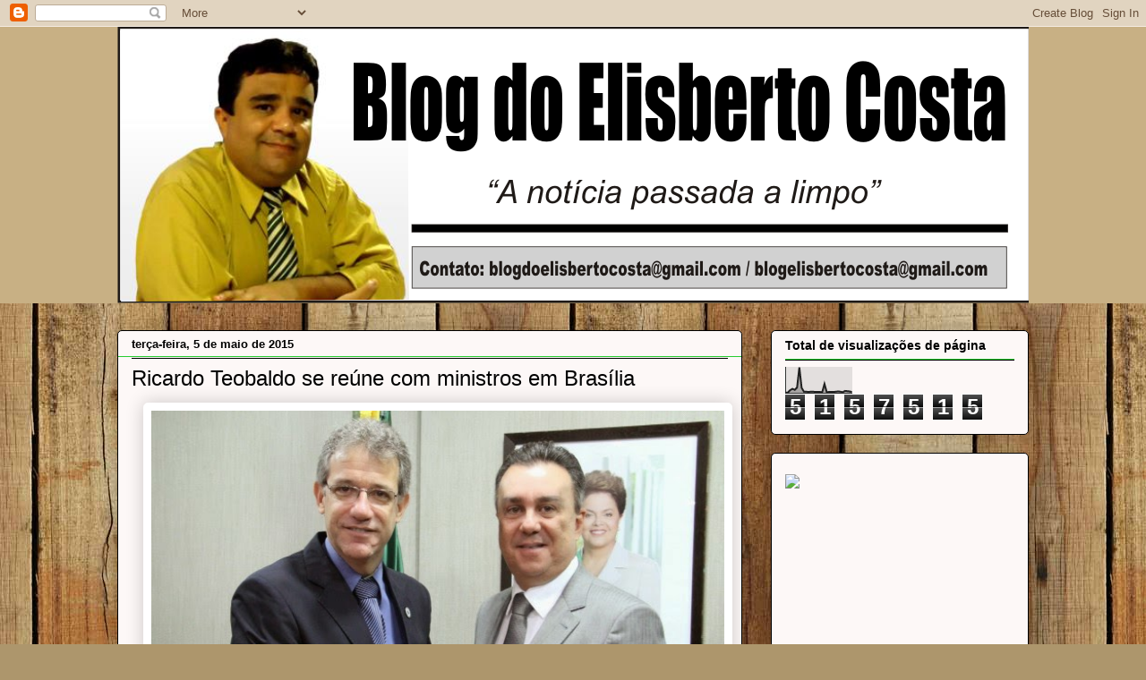

--- FILE ---
content_type: text/html; charset=UTF-8
request_url: https://blogdoelisbertocosta.blogspot.com/b/stats?style=BLACK_TRANSPARENT&timeRange=ALL_TIME&token=APq4FmBTMLwLPzWytOBkx2jug7kM5txwSXNwO3EbL-N70efOTOIKsc9LuH-ncRdTGC7fpmXowfyfvIJrS3rmblUNetj6Pu6GMQ
body_size: -30
content:
{"total":5157515,"sparklineOptions":{"backgroundColor":{"fillOpacity":0.1,"fill":"#000000"},"series":[{"areaOpacity":0.3,"color":"#202020"}]},"sparklineData":[[0,2],[1,3],[2,12],[3,17],[4,13],[5,22],[6,100],[7,21],[8,6],[9,6],[10,5],[11,6],[12,6],[13,5],[14,5],[15,5],[16,4],[17,36],[18,4],[19,5],[20,5],[21,5],[22,6],[23,7],[24,6],[25,4],[26,9],[27,8],[28,7],[29,5]],"nextTickMs":600000}

--- FILE ---
content_type: text/html; charset=utf-8
request_url: https://www.google.com/recaptcha/api2/aframe
body_size: 267
content:
<!DOCTYPE HTML><html><head><meta http-equiv="content-type" content="text/html; charset=UTF-8"></head><body><script nonce="Yh9ZqvU9eUl1tFPLZYgH5A">/** Anti-fraud and anti-abuse applications only. See google.com/recaptcha */ try{var clients={'sodar':'https://pagead2.googlesyndication.com/pagead/sodar?'};window.addEventListener("message",function(a){try{if(a.source===window.parent){var b=JSON.parse(a.data);var c=clients[b['id']];if(c){var d=document.createElement('img');d.src=c+b['params']+'&rc='+(localStorage.getItem("rc::a")?sessionStorage.getItem("rc::b"):"");window.document.body.appendChild(d);sessionStorage.setItem("rc::e",parseInt(sessionStorage.getItem("rc::e")||0)+1);localStorage.setItem("rc::h",'1763221953395');}}}catch(b){}});window.parent.postMessage("_grecaptcha_ready", "*");}catch(b){}</script></body></html>